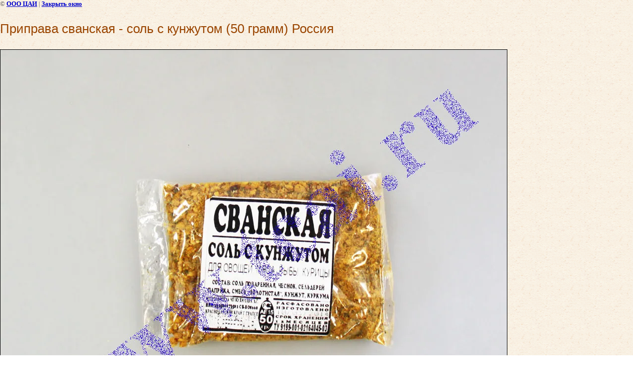

--- FILE ---
content_type: text/html; charset=utf-8
request_url: https://tcai.ru/pripravy/image/18683809
body_size: 1733
content:
<html>
<head>
<meta name="cmsmagazine" content="86368d8963b4f0f96b434aafa426cd49" />
<meta name="yandex-verification" content="5193dca2a099bca6" />
<meta name="yandex-verification" content="5193dca2a099bca6" />
<meta name="google-site-verification" content="0BylWvYuq_AAjxvfnfqtKLIpkda0QvE2QW2SCLbMXXw" />
<meta name="google-site-verification" content="AE7dZLw3_5FRkJE9vVXInipCuQf54udONJzj733Q3Zo" />
<link rel="stylesheet" href="/g/libs/lightgallery-proxy-to-hs/lightgallery.proxy.to.hs.min.css" media="all" async>
<script src="/g/libs/lightgallery-proxy-to-hs/lightgallery.proxy.to.hs.stub.min.js"></script>
<script src="/g/libs/lightgallery-proxy-to-hs/lightgallery.proxy.to.hs.js" async></script>

            <!-- 46b9544ffa2e5e73c3c971fe2ede35a5 -->
            <script src='/shared/s3/js/lang/ru.js'></script>
            <script src='/shared/s3/js/common.min.js'></script>
        <link rel='stylesheet' type='text/css' href='/shared/s3/css/calendar.css' /><title>Приправа сванская - соль с кунжутом (50 грамм) Россия | Приправы  Оптовая и розничная продажа Санкт-Петербург(СПб).  Приправы  Оптовая и розничная продажа Санкт-Петербург(СПб). Приправы</title>
<link href="/t/v147/images/styles.css" rel="stylesheet" type="text/css">
<meta name="description" content="Приправа сванская - соль с кунжутом (50 грамм) Россия | Приправы  Оптовая и розничная продажа Санкт-Петербург(СПб).  Приправы">
<meta name="keywords" content="Приправа сванская - соль с кунжутом (50 грамм) Россия | Приправы">
<meta name="robots" content="all">
<meta name="revisit-after" content="31 days">
<meta http-equiv="Content-Type" content="text/html; charset=UTF-8">
<meta name="viewport" content="width=device-width, initial-scale=1.0, maximum-scale=1.0, user-scalable=no">
</head>

<body bgcolor="#ffffff" text="#000000">

<style>
body, td { font-size:13px; font-family:verdana; }
img { border: 1px solid #c0c0c0; max-width: 100%;width: auto;height: auto;}
a.back { font-weight: bold; color: #0000cc; text-decoration: underline; }
</style>


&copy; <a class="back" href="http://tcai.ru/">ООО ЦАИ</a> | <a class="back" href="javascript:window.close();">Закрыть окно</a> 

<h3>Приправа сванская - соль с кунжутом (50 грамм) Россия</h3>

<img style="border: 1px solid black" src="/d/Сванская_соль_с_кунжутом_30_грамм.jpg">

<br><br clear=all>

<p>Для овощей, мяса, рыбы, курицы.<br /><br />Состав: соль поваренная, чеснок, сельдерей, паприка, смесь "золотистая", кунжут, куркума.<br /><br />Страна изготовитель: Россия.</p>

<br><br clear=all>

&copy; <a class="back" href="http://tcai.ru/">ООО ЦАИ</a>
<br><br clear=all>


<!-- assets.bottom -->
<!-- </noscript></script></style> -->
<script src="/my/s3/js/site.min.js?1766735747" ></script>
<script src="/my/s3/js/site/defender.min.js?1766735747" ></script>
<script src="https://cp.onicon.ru/loader/5d822fb7b887eed9028b4a5e.js" data-auto async></script>
<script >/*<![CDATA[*/
var megacounter_key="93e0a19aecf7c337939ecae901b3f178";
(function(d){
    var s = d.createElement("script");
    s.src = "//counter.megagroup.ru/loader.js?"+new Date().getTime();
    s.async = true;
    d.getElementsByTagName("head")[0].appendChild(s);
})(document);
/*]]>*/</script>
<script >/*<![CDATA[*/
$ite.start({"sid":33734,"vid":33796,"aid":2187,"stid":4,"cp":21,"active":true,"domain":"tcai.ru","lang":"ru","trusted":false,"debug":false,"captcha":3,"onetap":[{"provider":"vkontakte","provider_id":"51962244","code_verifier":"YUWNzU0gYT40zjGNNMN15EExA0TJlOIZWYyYjJzzUjZ"}]});
/*]]>*/</script>
<!-- /assets.bottom -->
</body>
</html>

--- FILE ---
content_type: text/css
request_url: https://tcai.ru/t/v147/images/styles.css
body_size: 3796
content:
@charset "utf-8";
/* CSS Document */

/* m.n*/

/* --------------- default --------------- */

html, body, div, span, h1, h2, h3, h4, h5, h6, p, em, strong, sub, sup, b, u, i,  dl, dt, dd, ol, ul, li, form, label, tbody, tfoot, thead, tr, th, td, article, aside, canvas, details, figcaption, figure, footer, header, hgroup, menu, nav, section, summary, time, mark, audio, video {
  margin: 0;
  padding: 0;
  border: 0;
  outline: 0;
  background: transparent;
  font-size: 100%;
}


a                 { margin: 0; padding: 0; font-size: 100%; background: transparent; }

article, aside, details, figcaption, figure, footer, header, hgroup, menu, nav, section, small 
                  { display: block; }
nav ul            { list-style: none; }

sub, sup          { font-size: 75%; line-height: 0; position: relative; vertical-align: baseline; }
sup               { top: -0.5em; }
sub               { bottom: -0.25em; }
ins               { text-decoration: none; }
p, pre,
blockquote, ul, ol, dl            
          { margin: 1em 0; }
blockquote        { margin-left: 40px; margin-right: 40px; }
ol, ul, dd        { margin-left: 40px; }
pre, code, 
kbd, samp         { font-family: monospace, sans-serif; }

h1,h2,h3,h4,h5,h6 { font-weight: normal; font-family: Arial, Helvetica, sans-serif; color: #9a4500; }
h1                { font-size: 30px; margin: 0; padding-bottom: 12px; }
h2                { font-size: 28px; margin: .83em 0; }
h3                { font-size: 26px; margin: 1.0em 0; }
h4                { font-size: 23px; margin: 1.33em 0; }
h5                { font-size: 21px; margin: 1.5em 0; }
h6                { font-size: 18px; margin: 1.67em 0; }
    
.table-default { margin: 0; padding: 0; border: none; border-collapse: collapse; border-spacing: 0; }
.cell-dafault { margin: 0; padding: 0; vertical-align: top;}

input, select, button, textarea  { font-family: "Trebuchet MS", Arial, Helvetica, sans-serif;}

html         { background: url(html.png) 50% 0 repeat; overflow-y: scroll;}
body         { text-align: left; line-height: 1.25; font-size: 14px; color: #595757; font-family: Arial, Helvetica, sans-serif; }

a               { color: #ce9101; text-decoration: underline;}
a:hover       { text-decoration: none; }

hr           { color: #643105; background: #643105; height: 1px; border: none; }

.site-path { color: #595757; padding: 0; margin: 0 0 15px; font: normal 12px Arial, Helvetica, sans-serif; }
  .site-path a { color: #3db0d1; text-decoration: underline; }
    .site-path a:hover{ color: #3db0d1; text-decoration:none; }  

html, body { position: relative; height: 100%; min-width: 980px; }

.YMaps { color: #000000; }

#printMe { color: #000000; }

.menu-default ul, .menu-default ul li { padding: 0; margin: 0; list-style: none; font-size: 0; }

/* --------------- /default ---------*/
  
/* WRAP =====================================================================================================================*/

.site-wrap-box { height: auto !important; height: 100%; min-height: 100%; min-width: 980px; margin: 0 0 -145px 0; position: relative; }
  .site-content-l { position: absolute; top: 0; left: 0; bottom: 0; width: 285px; background: url(content_l.png) 0 0 repeat-y; }
  .site-content-r { position: absolute; top: 0; right: 0; bottom: 0; width: 57px; background: url(content_r.png) 0 0 repeat-y; }
  
.site-wrap-bg   { background: url(wrap_bg.png) 0 0 repeat-x; position: relative; }
.site-wrap-r { background: url(wrap_r.jpg) 100% 0 no-repeat; }  
.site-wrap-l { background: url(wrap_l.png) 0 0 no-repeat; }


.clear-footer { height: 145px; clear: both; overflow: hidden; line-height: 0; font-size: 0; margin: 0; padding: 0; }
.clear { height: 0; clear: both; line-height: 0; font-size: 0; margin: 0; padding: 0; }

/* HEADER =====================================================================================================================*/

.site-header { height: 322px; position: relative; }
.site-header img { border: none; }
.site-header p { margin: 0; }
  
/* logo -----------------------------------------------------------------------------------------------------------------*/  
  
.site-logo { position: absolute; left: 64px; top: 68px; }  
  .site-logo img { border: none; outline: none; cursor: pointer; }
  
/* slogan -----------------------------------------------------------------------------------------------------------------*/  
  
.site-slogan { position: absolute; left: 63px; top: 130px; }  
  .site-slogan img { border: none; }

/* phone-top -----------------------------------------------------------------------------------------------------------------*/

.phone-top { position: absolute; left: 68px; top: 197px; max-width: 450px; max-height: 40px; overflow: hidden; font: normal 16px Arial, Helvetica, sans-serif; color: #6b2b0c; }
  .phone-top a { color: #6b2b0c; text-decoration: underline; }
  .phone-top a:hover { color: #6b2b0c; text-decoration: none; }
  
/* menu-top ------------------------------------------------------------------------------------------------------------------*/
  
.menu-top { position: absolute; top: 264px; left: 56px; right: 340px; height: 36px; overflow: hidden; }
  .menu-top ul li { background: url(tmenu_i.png) 0 0 no-repeat; font: normal 13px Arial, Helvetica, sans-serif; display: inline; float: left; margin: 0 -1px 0 0; }
   .menu-top ul li:first-child { background: none; }   
  
  .menu-top ul li a { display: inline-block; outline: none; text-decoration: none; position: relative; }    
  .menu-top ul li a:hover { background: url(tmenu_h_l.png) 0 0 no-repeat; text-decoration: none;}  
    
  .menu-top ul li a span { display: inline-block; outline: none; text-decoration: none; }    
  .menu-top ul li a:hover span { background: url(tmenu_h_r.jpg) 100% 0 no-repeat; text-decoration: none;}  
  
  .menu-top ul li a span span { padding: 0 13px; line-height: 36px; display: inline-block; color: #fffae8; outline: none; text-decoration: none; cursor: pointer; }    
  .menu-top ul li a:hover span span { background: url(tmenu_h_i.png) 50% 100% no-repeat; color: #604201; text-decoration: none;}  
              
/* CONTENT ===================================================================================================================*/

.site-content-wrap { height: 1%; width: 100%; position: relative; }
.site-content-wrap:after { content: "."; display: block; clear: both; height: 0; visibility: hidden; }
.site-content { width: 100%; float: left; overflow: hidden; }

.site-content-body { margin: 0 0 0 270px; padding: 20px 80px 20px 25px; min-height: 0; }

/* CONTENT-LEFT ===================================================================================================================*/

.site-content-left { width: 214px; padding: 20px 15px 20px 41px; float: left; margin-left: -100%; position: relative; }

/* shop-cart -----------------------------------------------------------------------------------------------------------------*/ 

.shop-cart  { background: url(cart.png) left top no-repeat; margin: 0 0 25px; width: 123px; padding: 12px 0 2px 65px; font: normal 12px Arial, Helvetica, sans-serif; color: #f6e9dc; text-align: right; }

.shop-cart-sum { font-weight: bold; margin: 0 0 2px; }

.shop-cart-order { font-size: 14px; }
.shop-cart-order a { text-decoration: underline; color: #ffc300; }
.shop-cart-order a:hover { text-decoration: none; color: #ffc300; }

/* menu-left -------------------------------------------------------------------------------------------------------------------*/

.menu-left-box { background: url(lmenu_bg.png) 0 0 repeat-y; margin: 0 0 20px; }
.menu-left { background: url(lmenu_t.png) 0 0 no-repeat; width: 213px; overflow: hidden; margin: 0; font-family: Arial, Helvetica, sans-serif; }
 .menu-left ul { background: url(lmenu_b.png) 0 100% no-repeat; padding: 0 0 5px; }
  .menu-left ul li.level-1 { background: url(lmenu_i.png) 0 0 no-repeat; padding: 2px 0 0; display: block; line-height: 0; font-size: 0; width: 213px; }
    .menu-left ul li.level-1:first-child { background: none; padding: 0; }
    .menu-left ul li.level-1 a { background: url(lmenu_a_i.png) 195px 50% no-repeat; color: #2d2d2d; display: block; text-decoration: none; outline: none; line-height: normal; font-size: 13px; padding: 4px 20px 4px 9px; width: 184px; cursor: pointer; }    
    .menu-left ul li.level-1 a:hover { background: url(lmenu_h_bg.png) 0 0 repeat-x #ea9901; color: #4a3301; text-decoration: none; }
    
/*----------------sub-level----------------------------*/ 
 
  .menu-left ul li.sub { padding: 3px 0 6px; display: block; }    
      .menu-left ul li.sub a { background: url(lmenu_a_i.png) 0 4px no-repeat; color: #311700; display: block; text-decoration: none; outline: none; line-height: normal; font-size: 12px; padding: 0 4px 0 9px; width: 200px; cursor: pointer; }      
      .menu-left ul li.sub a:hover { background: url(lmenu_a_i.png) 0 4px no-repeat; color: #311700; text-decoration: underline; }  
    
      .menu-left ul li.level-2 a { margin-left: 13px; width: 187px; }
      .menu-left ul li.level-3 a { margin-left: 18px; width: 182px; }
      .menu-left ul li.level-4 a { margin-left: 23px; width: 177px; }
      .menu-left ul li.level-5 a { margin-left: 28px; width: 172px; }  
              
/* shop-folders -------------------------------------------------------------------------------------------------------------------------*/

.shop-folders { width: 212px; overflow: hidden; margin: 0 0 40px 1px; font-family: Arial, Helvetica, sans-serif; }

 .shop-folders h2 { margin: 0 8px 15px; font: normal 20px Arial, Helvetica, sans-serif; color: #fdb200; }
 
  .shop-folders ul li.level-1 { padding: 0 0 2px; display: block; line-height: 0; font-size: 0; width: 220px; }
    .shop-folders ul li.level-1 a { background: #faf1e5; color: #643105; display: block; text-decoration: none; outline: none; line-height: normal; font-size: 14px; font-weight: bold; padding: 6px; width: 200px; cursor: pointer; }        
    .shop-folders ul li.level-1 a:hover { background: #faf1e5; color: #643105; text-decoration: underline; }
    
/*----------------sub-level----------------------------*/ 

  .shop-folders ul li.sub { padding: 3px 0 6px; display: block; }    
      .shop-folders ul li.sub a { background: url(sf2_ah_i.png) 0 10px no-repeat; color: #ffffff; display: block; text-decoration: none; outline: none; line-height: normal; font-size: 14px; padding: 0 3px 0 9px; width: 200px; cursor: pointer; }      
      .shop-folders ul li.sub a:hover { background: url(sf2_ah_i.png) 0 10px no-repeat; color: #ffffff; text-decoration: underline; }  
    
      .shop-folders ul li.level-2 a { margin-left: 25px; width: 175px; }
      .shop-folders ul li.level-3 a { margin-left: 30px; width: 170px; }
      .shop-folders ul li.level-4 a { margin-left: 35px; width: 165px; }
      .shop-folders ul li.level-5 a { margin-left: 40px; width: 160px; }  
    
/* edit-block -------------------------------------------------------------------------------------------------------------------------*/  

.edit-block { background: url(block_bg.png) 0 0 repeat-x; width: 213px; margin: 0 0 25px; overflow: hidden; }
.edit-block > span { background: url(block_title_i.png) 195px 50% no-repeat; margin: 0 0 10px; display: block; }
.edit-block > span > h2 { background: url(block_title_bg.png) 0 100% repeat-x; margin: 0; padding: 8px 25px 8px 8px; font: normal 20px Arial, Helvetica, sans-serif; color: #ffb300; }
.edit-block-body { margin: 0 15px 0 10px; font: normal 13px Arial, Helvetica, sans-serif; color: #fff1dc; }
.edit-block img { margin: 5px 0; border: none; }
.edit-block a img { border: none; }
  .edit-block a { color: #ce9101; text-decoration: underline; }
  .edit-block a:hover { color: #ce9101; text-decoration: none; }    
                
/* site-news ---------------------------------------------------------------------------------------------------------------------------*/  

.site-news { width: 213px; overflow: hidden; margin: 0 0 20px; font: normal 13px Arial, Helvetica, sans-serif; color: #fbf4e7; }
  .site-news a { color: #ffb300; text-decoration: underline; }  
  .site-news a:hover { color: #ffb300; text-decoration: none; }
  
.news-name { background: url(block_title_bg.png) 0 100% repeat-x; margin: 0 0 15px; padding: 8px 0 8px 8px; font: normal 20px Arial, Helvetica, sans-serif; color: #ffb300; }  
  .news-name a { margin: 0 0 0 50px; font-size: 12px; color: #e8e8e8; text-decoration: underline; }  
  .news-name a:hover { color: #e8e8e8; text-decoration: none; }
  
.news-body { margin: 0 8px 15px; }  
.news-date { font-size: 11px; }  
.news-title { margin: 5px 0; }  
.news-note {  }

/* site-informer --------------------------------------------------------------------------------------------------------------------*/

.site-informer { color: #fff1dc; margin: 10px 0 0; text-align: center; width: 214px; overflow: hidden; }
.site-informer img { border: none; margin: 5px 0; }

/*FOOTER =====================================================================================================================*/

.site-footer-box { background: url(footer_bg.png) 0 0 repeat-x; height: 145px; min-width: 980px; margin: 0; position: relative; }
.site-footer-bg { background: url(footer_l.png) 0 0 no-repeat; height: 145px; }
.site-footer { background: url(footer_r.png) 100% 0 no-repeat; height: 145px; position: relative; }

.site-footer img { border: none; }
.site-footer p { margin: 0; }

/* menu-bottom ---------------------------------------------------------------------------------------------------------------------*/
  
.menu-bottom { height: 14px; overflow: hidden; position: absolute; left: 50px; right: 80px; top: 0; text-align: right; }
  .menu-bottom ul li { display: inline-block; font: normal 11px Arial, Helvetica, sans-serif; padding: 0 13px;}
  .menu-bottom ul li a { color: #333333; outline: none; text-decoration: underline; cursor: pointer; }
  .menu-bottom ul li a:hover { color: #ce9101; text-decoration: none; }
      
/*-----------------------------------------------------------------------------------------------------------------*/

.site-name-bottom { font-size: 11px; color: #b27e54; position: absolute; left: 65px; top: 60px; max-width: 185px; }  

.phone-bottom { font-size: 10px; color: #b6855c;  position: absolute; left: 320px; top: 60px; max-height: 80px; max-width: 450px; overflow: hidden; }
  .phone-bottom a { color: #c3b622; text-decoration: underline; }
  .phone-bottom a:hover { color: #c3b622; text-decoration: none; }

.site-copyright { font-size: 10px; color: #b6855c; position: absolute; right: 80px; top: 60px; max-width: 450px; }
  .site-copyright a { color: #c3b622; text-decoration: underline; }
  .site-copyright a:hover { color: #c3b622; text-decoration: none; }
  
.site-counters { font-size: 10px; color: #b6855c; position: absolute; right: 80px; top: 80px; max-height: 60px; max-width: 450px; overflow: hidden; }
.site-counters p { display: inline; }
.site-counters img { margin: 0 5px; border: none; }
  
/* Table -----------------------------------------------------------------------------------------------------------------*/
    
table.table0 td p, table.table1 td p, table.table2 td p { padding: 0; margin: 0; text-indent: 0; }

table.table0 { border-collapse: collapse; }
table.table0 td { padding: 5px; border: none; }

table.table1 { border-collapse: collapse; }
/*table.table1 tr:hover { background:#e0e0e0; }*/
table.table1 td { padding: 5px; border: 1px solid #643105; }

table.table2 { border-collapse: collapse; }
/*table.table2 tr:hover { background:#e0e0e0; }*/
table.table2 td { padding: 5px; border: 1px solid #643105; }
table.table2 th { padding: 8px 5px; border: 1px solid #f9f1e5; background-color: #643105; color: #ffffff; text-align: left; }

/* GALLERY */

table.gallery { border-spacing: 10px; border-collapse: separate; }
table.gallery td { background-color: #f0f0f0; text-align: center; padding: 15px; }

/*----------------------------------------------------------------------------------------*/

/* m.n*/

--- FILE ---
content_type: text/javascript
request_url: https://counter.megagroup.ru/93e0a19aecf7c337939ecae901b3f178.js?r=&s=1280*720*24&u=https%3A%2F%2Ftcai.ru%2Fpripravy%2Fimage%2F18683809&t=%D0%9F%D1%80%D0%B8%D0%BF%D1%80%D0%B0%D0%B2%D0%B0%20%D1%81%D0%B2%D0%B0%D0%BD%D1%81%D0%BA%D0%B0%D1%8F%20-%20%D1%81%D0%BE%D0%BB%D1%8C%20%D1%81%20%D0%BA%D1%83%D0%BD%D0%B6%D1%83%D1%82%D0%BE%D0%BC%20(50%20%D0%B3%D1%80%D0%B0%D0%BC%D0%BC)%20%D0%A0%D0%BE%D1%81%D1%81%D0%B8%D1%8F%20%7C%20%D0%9F%D1%80%D0%B8%D0%BF%D1%80%D0%B0%D0%B2%D1%8B%20%D0%9E%D0%BF%D1%82%D0%BE%D0%B2%D0%B0%D1%8F%20%D0%B8%20%D1%80%D0%BE%D0%B7%D0%BD%D0%B8&fv=0,0&en=1&rld=0&fr=0&callback=_sntnl1767547212713&1767547212713
body_size: 87
content:
//:1
_sntnl1767547212713({date:"Sun, 04 Jan 2026 17:20:12 GMT", res:"1"})